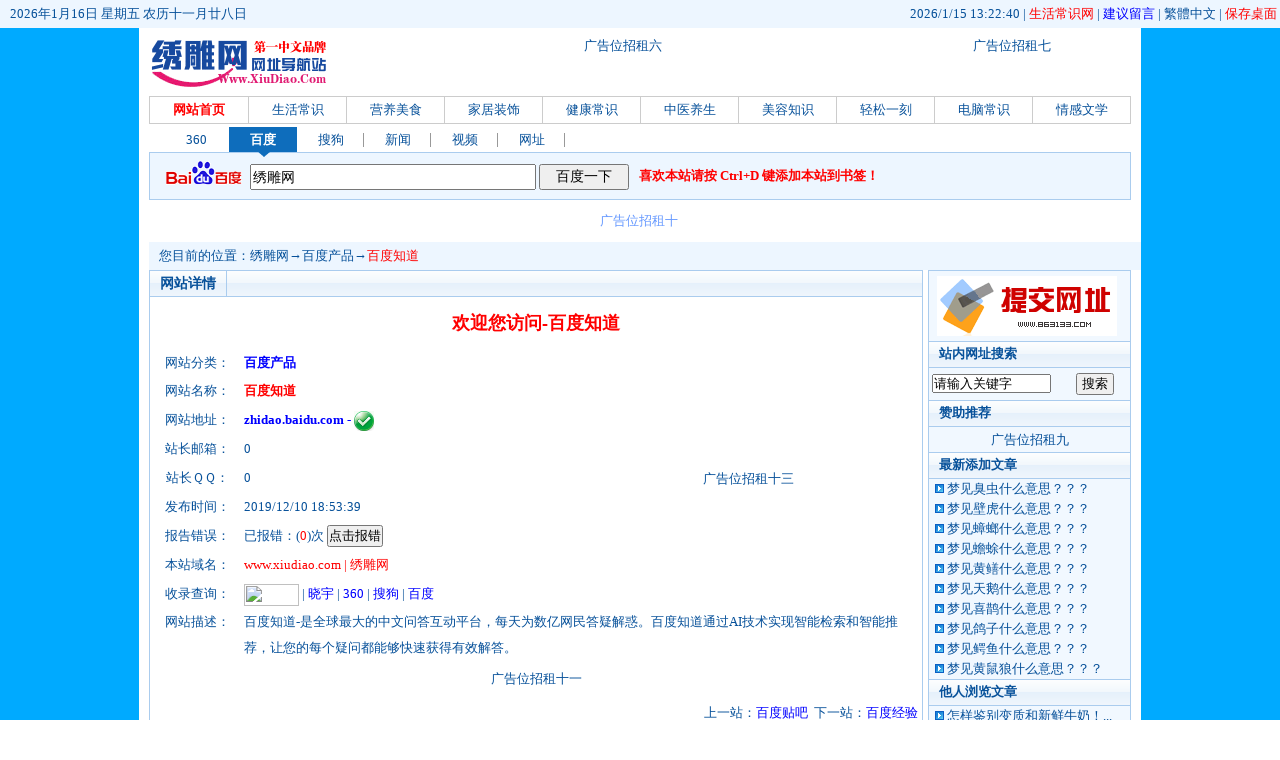

--- FILE ---
content_type: text/html
request_url: http://www.xiudiao.com/SiteUrl/4549.htm
body_size: 6366
content:
<!DOCTYPE HTML PUBLIC "-//W3C//DTD HTML 4.01 Transitional//EN" "http://www.w3c.org/TR/1999/REC-html401-19991224/loose.dtd">
<HTML xmlns="http://www.w3.org/1999/xhtml">
<html>
<head>
<title>百度知道zhidao.baidu.com是全球最大的中文问答互动平台，每天为数亿网民答疑解惑。百度知道通过AI技术实现智能检索和智能推荐，让...!</title>
<meta name="Keywords" content="百度知道">
<meta name="Description" content="百度知道|是全球最大的中文问答互动平台，每天为数亿网民答疑解惑。百度知道通过AI技术实现智能检索和智能推荐，让您的每个疑问都能够快速获得有效解答。...!">
<meta name="Author" content="XiaoYu(at)AYuSite.Com,晓宇设计">
<meta name="Copyright" content="Www.AYuSite.Com,晓宇科技版权所有">
<meta http-equiv="Content-Type" content="text/html; charset=gb2312">
<meta http-equiv="Content-Language" content="gb2312">
<meta content="All" name="Robots">
<meta name="Generator" content="Notepad">
<link rel="shortcut icon" href="../favicon.ico">
<link rel=stylesheet href="../css/style.css">
<script type="text/javascript" src="../js/rl.js"></script>
<script type="text/javascript" src="../js/external.js"></script>
<script type="text/javascript" src="../error.js"></script>
</head>
<body>
<DIV style="DISPLAY: none"><script type="text/javascript" src="../come.js"></script></DIV>
<DIV class=dh>
<DIV class=path1><EM>
2026/1/15 13:22:40 | 
<a style="color:Red" href="../News/" target="_blank">生活常识网</a> | 
<a style="color:Blue" href="../GsBook/" target="_blank">建议留言</a> |
<a id="based">繁体中文</a><script type="text/javascript" src="../js/jf.js"></script> | 
<a style="color:Red" href="../ShortCut.Asp" title="保存桌面" target="_blank">保存桌面</a></EM>
<DIV class="r"><script type="text/javascript">document.writeln(""+clock()+"");</script></DIV>
</div>
</div>
<DIV id="wrap">
<div id="banner">
<div class="mcon2"><SPAN id=A02><img src="../Images/Load.gif" border="0" align=absMiddle></SPAN></div>
<div class="mcon1"><SPAN id=A01><img src="../Images/Load.gif" border="0" align=absMiddle></SPAN></div>
<div id="logo"><h1><a href="http://www.xiudiao.com" title="绣雕网" id="logourl"></a></h1></div>
</div>
<!----TOP标签开始---->
<script type="text/javascript" src="../Html.Js"></script>
<!----TOP标签结束---->
<div class=nbspdiv></div>
<div class="src" id="search"><script type="text/javascript" src="../js/sousuo.js"></script></div>
<DIV class=path0><SPAN id=A03><img src="../../Images/Load.gif" border="0" align=absMiddle></SPAN></DIV>
<DIV class=path1><EM></EM>您目前的位置：<A href="http://www.xiudiao.com">绣雕网</A>→<a href="../SiteHtml/List_88_1.Htm" target=_blank>百度产品</a>→<A style="color:Red" href="4549.htm" title="" target=_blank>百度知道</A></DIV>
<div id="main">
<DIV class="sr sbox">
<DIV class=bd id=lin>
<UL class=con><div align=center><a href='../Login.Asp' title='' target='_blank'><IMG height=60 alt='' hspace=0 src='../Images/Login.Png' width=180 border=0></a></div></UL>
<H4>站内网址搜索</H4>
<UL class=con>
<TABLE BORDER="0" WIDTH="100%" CELLPADDING="0" CELLSPACING="0">
<form action="../search.asp" target="_blank">
<TR>
<TD><input style="WIDTH: 115px" name="word" type="text" onfocus="this.value='';this.focus()" value="请输入关键字"></TD>
<TD><input type="submit" value=" 搜索 "></TD>
</TR></form>
</TABLE>
</UL>
<H4>赞助推荐</H4>
<UL><div align=center><SPAN id=A04><img src="../Images/Load.gif" border="0" align=absMiddle></SPAN></div></UL>
<H4>最新添加文章</H4>
<UL class=com><ul>&nbsp; <img src=../../images/01.gif> <a href='../../News/article/685.htm' title='梦见臭虫什么意思？？？' target=_blank>梦见臭虫什么意思？？？</a></ul><ul>&nbsp; <img src=../../images/01.gif> <a href='../../News/article/684.htm' title='梦见壁虎什么意思？？？' target=_blank>梦见壁虎什么意思？？？</a></ul><ul>&nbsp; <img src=../../images/01.gif> <a href='../../News/article/683.htm' title='梦见蟑螂什么意思？？？' target=_blank>梦见蟑螂什么意思？？？</a></ul><ul>&nbsp; <img src=../../images/01.gif> <a href='../../News/article/682.htm' title='梦见蟾蜍什么意思？？？' target=_blank>梦见蟾蜍什么意思？？？</a></ul><ul>&nbsp; <img src=../../images/01.gif> <a href='../../News/article/681.htm' title='梦见黄鳝什么意思？？？' target=_blank>梦见黄鳝什么意思？？？</a></ul><ul>&nbsp; <img src=../../images/01.gif> <a href='../../News/article/680.htm' title='梦见天鹅什么意思？？？' target=_blank>梦见天鹅什么意思？？？</a></ul><ul>&nbsp; <img src=../../images/01.gif> <a href='../../News/article/679.htm' title='梦见喜鹊什么意思？？？' target=_blank>梦见喜鹊什么意思？？？</a></ul><ul>&nbsp; <img src=../../images/01.gif> <a href='../../News/article/678.htm' title='梦见鸽子什么意思？？？' target=_blank>梦见鸽子什么意思？？？</a></ul><ul>&nbsp; <img src=../../images/01.gif> <a href='../../News/article/677.htm' title='梦见鳄鱼什么意思？？？' target=_blank>梦见鳄鱼什么意思？？？</a></ul><ul>&nbsp; <img src=../../images/01.gif> <a href='../../News/article/676.htm' title='梦见黄鼠狼什么意思？？？' target=_blank>梦见黄鼠狼什么意思？？？</a></ul></UL>
<H4>他人浏览文章</H4>
<UL class=com><ul>&nbsp; <img src=../../images/01.gif> <a href='../../News/article/250.htm' title='怎样鉴别变质和新鲜牛奶！！' target=_blank>怎样鉴别变质和新鲜牛奶！...</a></ul><ul>&nbsp; <img src=../../images/01.gif> <a href='../../News/article/244.htm' title='缓解蚊虫叮咬后红肿瘙痒症状小妙招！！' target=_blank>缓解蚊虫叮咬后红肿瘙痒症...</a></ul><ul>&nbsp; <img src=../../images/01.gif> <a href='../../News/article/436.htm' title='上床萝卜下床姜，不劳医生开药方！！' target=_blank>上床萝卜下床姜，不劳医生...</a></ul><ul>&nbsp; <img src=../../images/01.gif> <a href='../../News/article/625.htm' title='洗衣小窍门集锦！！' target=_blank>洗衣小窍门集锦！！</a></ul><ul>&nbsp; <img src=../../images/01.gif> <a href='../../News/article/484.htm' title='健康养生有哪些禁忌！！' target=_blank>健康养生有哪些禁忌！！</a></ul><ul>&nbsp; <img src=../../images/01.gif> <a href='../../News/article/60.htm' title='美食--红烧舌鳎鱼！！' target=_blank>美食--红烧舌鳎鱼！！</a></ul><ul>&nbsp; <img src=../../images/01.gif> <a href='../../News/article/188.htm' title='教你提高睡眠质量De10个妙招！！' target=_blank>教你提高睡眠质量De10...</a></ul><ul>&nbsp; <img src=../../images/01.gif> <a href='../../News/article/512.htm' title='洋葱有益于心脏并可调节血糖好处多！！！' target=_blank>洋葱有益于心脏并可调节血...</a></ul><ul>&nbsp; <img src=../../images/01.gif> <a href='../../News/article/261.htm' title='蒸鱼别犯这四个大忌，要不味道不鲜！！' target=_blank>蒸鱼别犯这四个大忌，要不...</a></ul><ul>&nbsp; <img src=../../images/01.gif> <a href='../../News/article/277.htm' title='传统固肾功！！' target=_blank>传统固肾功！！</a></ul></UL>
<H4>网址年月归档</H4>
<UL class=com><li>&nbsp; <img src=../../images/01.gif><a href='../../File/List_2023_5_1.htm' title='' target='_blank' >2023年归档</a></li><li>&nbsp; <img src=../../images/01.gif><a href='../../File/List_2022_12_1.htm' title='' target='_blank' >2022年归档</a></li><li>&nbsp; <img src=../../images/01.gif><a href='../../File/List_2021_12_1.htm' title='' target='_blank' >2021年归档</a></li><li>&nbsp; <img src=../../images/01.gif><a href='../../File/List_2020_12_1.htm' title='' target='_blank' >2020年归档</a></li><li>&nbsp; <img src=../../images/01.gif><a href='../../File/List_2019_12_1.htm' title='' target='_blank' >2019年归档</a></li></UL>
</DIV>
</DIV>
<DIV class=cbox1>
<H3><EM></EM><SPAN class=focu>网站详情</SPAN></H3>
<TABLE cellSpacing=1 cellPadding=2 width="100%" align=center border=0>
<TBODY>
<TR>
<TD height="50" align="center"><a style="font-size: 18px;color:Red;font-weight:bold" href="https://zhidao.baidu.com/" title="百度知道" target="_blank" rel="nofollow">欢迎您访问-百度知道</a></TD>
<TR>
<TD>
<table width="100%" border="0" align="center" cellpadding="0" cellspacing="0" class="secfont15">
<tr>
<TD width="12%" align="center">网站分类：</TD>
<TD width="43%"><a style="color:Blue" href="../SiteHtml/List_88_1.Htm" target=_blank><b>百度产品</b></A></TD>
<td width="45%" height="260" align="center" rowspan="9">
<SPAN id=A05><img src="../Images/Load.gif" border="0" align=absMiddle></SPAN>
</td>
</tr>
<tr>
<TD align="center">网站名称：</TD>
<TD style="color:Red;font-weight:bold">百度知道</TD>
</tr>
<tr>
<TD align="center">网站地址：</TD>
<TD style="color:Blue;font-weight:bold">zhidao.baidu.com - <img src="../../images/anquan.gif" alt="网址正常" width="20" height="20" align=absMiddle></TD>
</tr>
<tr>
<TD align="center">站长邮箱：</TD>
<TD>0</TD>
</tr>
<tr>
<TD align="center">站长ＱＱ：</TD>
<TD>0</TD>
</tr>
<tr>
<TD align="center">发布时间：</TD>
<TD>2019/12/10 18:53:39</TD>
</TR>
<TR>
<TD align="center">报告错误：</TD>
<TD>已报错：(<FONT color=#FF0000><span id="4549">0</span></font>)次 <input type="submit" onclick="javascript:error(4549);" value="点击报错" name="Submit"></TD>
</TR>
<TR>
<TD align="center">本站域名：</TD>
<TD style="color:Red">www.xiudiao.com | 绣雕网</TD>
</TR>
<TR>
<TD align="center">收录查询：</TD>
<TD>
<a href="https://www.aizhan.com/seo/zhidao.baidu.com/" rel="nofollow" target="_blank"><img height=22 src="https://baidurank.aizhan.com/api/br?domain=zhidao.baidu.com&style=images" width="55" border="0" align="absMiddle"></a> | 
<a style="color:Blue" href="http://www.ayusite.com/search.asp?word=zhidao.baidu.com"target="_blank">晓宇</FONT></A> | 
<a style="color:Blue" href="https://www.so.com/s?ie=utf-8&q=site:zhidao.baidu.com" rel="nofollow" target="_blank">360</A> | 
<a style="color:Blue" href="https://www.sogou.com/web?query=site:zhidao.baidu.com" rel="nofollow" target="_blank">搜狗</A> | 
<a style="color:Blue" href="https://www.baidu.com/s?wd=site:zhidao.baidu.com" rel="nofollow" target="_blank">百度</A>
</TD>
</TR>
<TR>
<TD vAlign=top align="center">网站描述：</TD>
<TD vAlign=top colspan=2>
<font id="xd_4549">百度知道-是全球最大的中文问答互动平台，每天为数亿网民答疑解惑。百度知道通过AI技术实现智能检索和智能推荐，让您的每个疑问都能够快速获得有效解答。</font>
</TD>
</TR>
</TBODY></TABLE>
</TD></TR>
<TR>
<TD height="35" align="center"><SPAN id=A06><img src="../Images/Load.gif" border="0" align=absMiddle></SPAN></TD>
</TR>
<TR>
<TD height="30" align="right">上一站：<a style="color:Blue" href='4548.htm'>百度贴吧</a>&nbsp; 下一站：<a style="color:Blue" href='4550.htm'>百度经验</a>&nbsp; </TD>
</TR>
</TBODY></TABLE>
</DIV>
<DIV class=cbox1>
<H3><EM></EM><SPAN class=focu>【最新来访网站】</SPAN></H3>
<UL><li><a href='1.htm' title='绣雕网' target='_blank'>绣雕网</a></li><li><a href='5.htm' title='中国外交部' target='_blank'>中国外交部</a></li><li><a href='3412.htm' title='百度一下' target='_blank'>百度一下</a></li><li><a href='689.htm' title='晓宇网址导航' target='_blank'>晓宇网址导航</a></li><li><a href='3415.htm' title='360搜索' target='_blank'>360搜索</a></li><li><a href='25728.htm' title='济南欣烨生物' target='_blank'>济南欣烨生物</a></li><li><a href='26470.htm' title='山东欣烨生物科技' target='_blank'>山东欣烨生物科技</a></li><li><a href='691.htm' title='速淘宇网址' target='_blank'>速淘宇网址</a></li><li><a href='9.htm' title='网易网' target='_blank'>网易网</a></li><li><a href='10526.htm' title='优雅导航' target='_blank'>优雅导航</a></li><li><a href='50.htm' title='百度游戏' target='_blank'>百度游戏</a></li><li><a href='25464.htm' title='美股开户' target='_blank'>美股开户</a></li><li><a href='25582.htm' title='TMGM官网' target='_blank'>TMGM官网</a></li><li><a href='25792.htm' title='山东欣烨化工' target='_blank'>山东欣烨化工</a></li><li><a href='16032.htm' title='中药方剂网' target='_blank'>中药方剂网</a></li><li><a href='16030.htm' title='珊珊网址' target='_blank'>珊珊网址</a></li><li><a href='3413.htm' title='搜狗搜索' target='_blank'>搜狗搜索</a></li><li><a href='25586.htm' title='济南欣烨化工' target='_blank'>济南欣烨化工</a></li><li><a href='25691.htm' title='网易企业邮箱优惠' target='_blank'>网易企业邮箱优惠</a></li><li><a href='25791.htm' title='网易企业邮箱代理商' target='_blank'>网易企业邮箱代理商</a></li><li><a href='692.htm' title='云创链目录' target='_blank'>云创链目录</a></li><li><a href='271.htm' title='搜狗地图' target='_blank'>搜狗地图</a></li><li><a href='26505.htm' title='福汇开户' target='_blank'>福汇开户</a></li><li><a href='26504.htm' title='XM外汇官网' target='_blank'>XM外汇官网</a></li><li><a href='26503.htm' title='比特币行情' target='_blank'>比特币行情</a></li></UL>
</DIV>
<DIV class=cbox1>
<H3><EM></EM><SPAN class=focu>【他人正在浏览】</SPAN></H3>
<UL><li><a href='20979.htm' title='宁德市农业农村局' target='_blank'>宁德市农业农村局</a></li><li><a href='16104.htm' title='焦作市妇幼保健院' target='_blank'>焦作市妇幼保健院</a></li><li><a href='5291.htm' title='辽宁职业学院' target='_blank'>辽宁职业学院</a></li><li><a href='9166.htm' title='贵州省共青团' target='_blank'>贵州省共青团</a></li><li><a href='10319.htm' title='91优手机网' target='_blank'>91优手机网</a></li><li><a href='1870.htm' title='99健康饮食' target='_blank'>99健康饮食</a></li><li><a href='26224.htm' title='云浮市司法局' target='_blank'>云浮市司法局</a></li><li><a href='12219.htm' title='雅安市雨城区政府' target='_blank'>雅安市雨城区政府</a></li><li><a href='18163.htm' title='贺州市先锋网' target='_blank'>贺州市先锋网</a></li><li><a href='6712.htm' title='中国保监会上海保监局' target='_blank'>中国保监会上海保监局</a></li><li><a href='13119.htm' title='衡水市武强县政府' target='_blank'>衡水市武强县政府</a></li><li><a href='2160.htm' title='医疗卫生人才网' target='_blank'>医疗卫生人才网</a></li><li><a href='23087.htm' title='长江证券' target='_blank'>长江证券</a></li><li><a href='7414.htm' title='辽宁省民宗委' target='_blank'>辽宁省民宗委</a></li><li><a href='23289.htm' title='恒银期货' target='_blank'>恒银期货</a></li><li><a href='21986.htm' title='德州市人防办' target='_blank'>德州市人防办</a></li><li><a href='10376.htm' title='斑马网' target='_blank'>斑马网</a></li><li><a href='6968.htm' title='四川学生资助网' target='_blank'>四川学生资助网</a></li><li><a href='22012.htm' title='德州市统战部' target='_blank'>德州市统战部</a></li><li><a href='15948.htm' title='青春鹰城' target='_blank'>青春鹰城</a></li><li><a href='11006.htm' title='成都市住建局' target='_blank'>成都市住建局</a></li><li><a href='6696.htm' title='上海共青团' target='_blank'>上海共青团</a></li><li><a href='14912.htm' title='湖州市纪委监察委' target='_blank'>湖州市纪委监察委</a></li><li><a href='5759.htm' title='昭通学院' target='_blank'>昭通学院</a></li><li><a href='5393.htm' title='山东传媒职业学院' target='_blank'>山东传媒职业学院</a></li></UL>
</DIV>
</DIV>
<DIV class=path0><SPAN id=A07><img src="../Images/Load.gif" border="0" align=absMiddle></SPAN></DIV>
<div id="footer">
<DIV class=link>
<a href="../About.htm" target="_blank">关于本站</a> | 
<a href="../Mail.htm" target="_blank">联系本站</a> | 
<a href="../GsBook/" target="_blank">建议留言</a> | 
<a href="../Login.asp" target="_blank">提交网址</a> | 
<a href="../Links/" target="_blank">友情连接</a>
</DIV>
Copyright&copy; 2015-2025 <a href='http://www.xiudiao.com' target='_blank'>绣雕网址</a> All Right Reserved
<BR>强烈建议使用 IE8.0 以上浏览器 1024*768分辨率 <script type="text/javascript" src="/Js/TongJi.js"></script>
<BR>免责声明：本站所有广告内容均为赞助商广告提供，对其经营行为本网站恕不负责。
<BR>本站所有网址收集于互联网，分享目的仅供大家方便浏览，请自行判断其安全性，如有侵权，请及时联系删除！
</DIV>
</DIV>
<DIV style="DISPLAY: none"><iframe src='../Html_Detail_All.Asp?id=4549&Action=htm' width=0 height=0 scrolling=no frameborder=0></iframe></DIV>
</BODY>
</HTML>
<DIV style="DISPLAY: none">
<SPAN id=B01><script type="text/javascript" src="/TenXunQq/06.js"></script></SPAN>
<SCRIPT>A01.innerHTML=B01.innerHTML;B01.innerHTML="";</SCRIPT>
<SPAN id=B02><script type="text/javascript" src="/TenXunQq/07.js"></script></SPAN>
<SCRIPT>A02.innerHTML=B02.innerHTML;B02.innerHTML="";</SCRIPT>
<SPAN id=B03><script type="text/javascript" src="/TenXunQq/10.js"></script></SPAN>
<SCRIPT>A03.innerHTML=B03.innerHTML;B03.innerHTML="";</SCRIPT>
<SPAN id=B04><script type="text/javascript" src="/TenXunQq/09.js"></script></SPAN>
<SCRIPT>A04.innerHTML=B04.innerHTML;B04.innerHTML="";</SCRIPT>
<SPAN id=B05><script type="text/javascript" src="/TenXunQq/13.js"></script></SPAN>
<SCRIPT>A05.innerHTML=B05.innerHTML;B05.innerHTML="";</SCRIPT>
<SPAN id=B06><script type="text/javascript" src="/TenXunQq/11.js"></script></SPAN>
<SCRIPT>A06.innerHTML=B06.innerHTML;B06.innerHTML="";</SCRIPT>
<SPAN id=B07><script type="text/javascript" src="/TenXunQq/12.js"></script></SPAN>
<SCRIPT>A07.innerHTML=B07.innerHTML;B07.innerHTML="";</SCRIPT>
</DIV>


--- FILE ---
content_type: text/html
request_url: http://www.xiudiao.com/Html_Detail_All.Asp?id=4549&Action=htm
body_size: 247
content:
<link rel="stylesheet" type="text/css" href="css/main.css">
�������ɡ�<font color="Red">4549 - �ٶ�֪��</font>��......���!

--- FILE ---
content_type: text/css
request_url: http://www.xiudiao.com/css/style.css
body_size: 3207
content:
BODY {BACKGROUND: url(bg.gif) repeat fixed!important; MARGIN: 0px; FONT: 13px/26px Verdana; COLOR: #07519a}
A {COLOR: #07519a; TEXT-DECORATION: none}
A:hover {COLOR: #f00; TEXT-DECORATION: underline}
A IMG {BORDER-TOP-STYLE: none; BORDER-RIGHT-STYLE: none; BORDER-LEFT-STYLE: none; BORDER-BOTTOM-STYLE: none}
FORM {PADDING-RIGHT: 0px; PADDING-LEFT: 0px; PADDING-BOTTOM: 0px; MARGIN: 0px; PADDING-TOP: 0px; LIST-STYLE-TYPE: none}
UL {PADDING-RIGHT: 0px; PADDING-LEFT: 0px; PADDING-BOTTOM: 0px; MARGIN: 0px; PADDING-TOP: 0px; LIST-STYLE-TYPE: none}
OL {PADDING-RIGHT: 0px; PADDING-LEFT: 0px; PADDING-BOTTOM: 0px; MARGIN: 0px; PADDING-TOP: 0px; LIST-STYLE-TYPE: none}
H1 {PADDING-RIGHT: 0px; PADDING-LEFT: 0px; PADDING-BOTTOM: 0px; MARGIN: 0px; PADDING-TOP: 0px; LIST-STYLE-TYPE: none}
H2 {PADDING-RIGHT: 0px; PADDING-LEFT: 0px; PADDING-BOTTOM: 0px; MARGIN: 0px; PADDING-TOP: 0px; LIST-STYLE-TYPE: none}
H3 {PADDING-RIGHT: 0px; PADDING-LEFT: 0px; PADDING-BOTTOM: 0px; MARGIN: 0px; PADDING-TOP: 0px; LIST-STYLE-TYPE: none}
H4 {PADDING-RIGHT: 0px; PADDING-LEFT: 0px; PADDING-BOTTOM: 0px; MARGIN: 0px; PADDING-TOP: 0px; LIST-STYLE-TYPE: none}
H5 {PADDING-RIGHT: 0px; PADDING-LEFT: 0px; PADDING-BOTTOM: 0px; MARGIN: 0px; PADDING-TOP: 0px; LIST-STYLE-TYPE: none}
DL {PADDING-RIGHT: 0px; PADDING-LEFT: 0px; PADDING-BOTTOM: 0px; MARGIN: 0px; PADDING-TOP: 0px; LIST-STYLE-TYPE: none}
DT {PADDING-RIGHT: 0px; PADDING-LEFT: 0px; PADDING-BOTTOM: 0px; MARGIN: 0px; PADDING-TOP: 0px; LIST-STYLE-TYPE: none}
DD {PADDING-RIGHT: 0px; PADDING-LEFT: 0px; PADDING-BOTTOM: 0px; MARGIN: 0px; PADDING-TOP: 0px; LIST-STYLE-TYPE: none}

#wrap {PADDING-RIGHT: 10px; PADDING-LEFT: 10px; BACKGROUND: #fff; PADDING-BOTTOM: 5px; MARGIN: auto; WIDTH: 982px; PADDING-TOP: 3px; POSITION: relative}
.nbspdiv {BORDER-TOP: #ffffff 3px solid}

.dh {position:fixed;z-index:100;WIDTH: 100%}
#banner {PADDING-RIGHT: 0px; PADDING-LEFT: 0px; PADDING-BOTTOM: 3px; PADDING-TOP: 0px;margin-top:30px;}
#logo {BACKGROUND: url(180x60.gif); WIDTH: 180px; HEIGHT: 60px;PADDING-BOTTOM: 0px;border:0px solid #ACE;}
#logo A {border:0px solid #ACE;DISPLAY: block; OVERFLOW: hidden; LINE-HEIGHT: 180px; HEIGHT: 60px}
.mcon1 {TEXT-ALIGN: center;float:right; WIDTH: 530px;height:60px; margin:0px 0px 0 5px; border:0px solid #ACE; overflow:hidden;}
.mcon2 {TEXT-ALIGN: center;float:right; WIDTH: 238px;height:60px; margin:0px 0px 0 5px; border:0px solid #ACE; overflow:hidden;}

#search { padding-top:0px; PADDING-BOTTOM: 3px;}
.src form { padding:0; float:left }
#tags { height:25px; padding:0 14px }
#tags li { float:left; width:67px; height:25px; background:url(cline.png) no-repeat right center; position:relative }
#tags li a { float:left; width:67px; text-align:center; line-height:25px }
#tags li a:hover { text-decoration:none }
#tags li a.focu { position:absolute; width:68px; height:30px; top:0; left:-1px; background:#0E6DBC url(../images/tag.png) no-repeat center; color:#FFF; font-weight:bold }
.srchbox { height:46px; padding:0 15px; border:1px solid #ACE; background:#EDF6FF }
.srchbox img { float:left; margin-top:7px }
.src label { float:left; margin:11px 0 0 8px; }
.src .text { float:left; width:280px; height:20px; margin-right:3px; padding:2px 1px 0; font:14px/18px Verdana }
.src .button { float:left; width:90px; height:26px; font:14px/22px Verdana; }
.src .r { float:left; width:450px; white-space:nowrap; overflow:hidden; text-overflow:ellipsis; line-height:46px; padding-left:10px }

#main {CLEAR: both; PADDING-TOP: 0px}
.sr {FLOAT: right}
.sbox {WIDTH: 203px;}
.l {FLOAT: left}

.path {line-height:18px;TEXT-ALIGN: center;border:1px solid #ACE; PADDING-TOP: 3px; PADDING-bottom: 3px;margin-bottom:3px; WIDTH: 770px}
.path em{ float:right; font-style:normal;}
.path0 {CLEAR: both; TEXT-ALIGN: center;BORDER-RIGHT: #ace 0px solid; PADDING-RIGHT: 0px; BORDER-TOP: #ace 0px solid; PADDING-LEFT: 0px; MARGIN-BOTTOM: 3px; PADDING-BOTTOM: 5px; FONT: 13px/26px Verdana; OVERFLOW: hidden; BORDER-LEFT: #ace 0px solid; COLOR: #69f; PADDING-TOP: 5px; BORDER-BOTTOM: #ace 0px solid;WIDTH: 980px; HEIGHT: 100%}
.path0 em{ float:right; font-style:normal;}
.path1 { line-height:18px;background:#EDF6FF; border:0px solid #ACE; padding:0 10px; PADDING-TOP: 5px; PADDING-bottom: 5px;margin-bottom:0px;WIDTH: 99%}
.path1 em{ float:right; font-style:normal;}
.path2 {height:25px;background:#EDF6FF; border:1px solid #ACE; padding:0 5px; PADDING-TOP: 1px; PADDING-bottom: 1px;margin-bottom:5px; WIDTH: 970px}
.path2 em{ float:right; font-style:normal;}
.path2 li { float:left; height:20px; width:100px; padding:0 0 0 0px; white-space:nowrap; overflow:hidden; text-overflow:ellipsis; }

.cboxn {border:1px solid #ACE; margin-bottom:3px; WIDTH: 980px}
.cboxn h3 { height:26px; font:bold 14px/26px Verdana; background:#E5F0FB url(th_bg.png) 0 -1px; }
.cboxn h3 span { float:left; border-right:1px solid #ACE; font-weight:normal; padding:0 10px; cursor:pointer; }
.cboxn h3 .focu {font-weight:bold; cursor:text;}
.cboxn h3 em { float:right; font:normal 14px/26px Verdana; padding-right:12px; }
.cboxn h3 img { margin-top:5px; }
.cboxn h3 a:hover { text-decoration:none; }
.cboxn ul { PADDING-LEFT: 10px; line-height:25px; background:url(sitem_bg.gif); margin-bottom: 2px; PADDING-TOP: 2px; overflow-y:auto; zoom:1; }
.cboxn li { float:left; height:26px; width:215px; padding:0 0 0 5px; white-space:nowrap; overflow:hidden; text-overflow:ellipsis; }

.cbox {border:1px solid #ACE; margin-bottom:3px; WIDTH: 980px}
.cbox h3 { height:26px; font:bold 14px/26px Verdana; background:#E5F0FB url(th_bg.png) 0 -1px; }
.cbox h3 span { float:left; border-right:1px solid #ACE; font-weight:normal; padding:0 10px; cursor:pointer; }
.cbox h3 .focu {font-weight:bold; cursor:text; COLOR: #f00;}
.cbox h3 em { float:right; font:normal 14px/26px Verdana; padding-right:12px; }
.cbox h3 img { margin-top:5px; }
.cbox h3 a:hover { text-decoration:none; }
.cbox ul { PADDING-LEFT: 10px; line-height:25px; background:url(sitem_bg.gif); margin-bottom: 2px; PADDING-TOP: 2px; overflow-y:auto; zoom:1; }
.cbox li { float:left; height:26px; width:115px; padding:0 0 0 5px; white-space:nowrap; overflow:hidden; text-overflow:ellipsis; }

.cbox0 {border:1px solid #ACE; margin-bottom:3px; WIDTH: 772px;HEIGHT: 368px}
.cbox0 h3 { height:26px; font:bold 14px/26px Verdana; background:#E5F0FB url(th_bg.png) 0 -1px; }
.cbox0 h3 span { float:left; border-right:1px solid #ACE; font-weight:normal; padding:0 10px; cursor:pointer; }
.cbox0 h3 .focu {font-weight:bold; cursor:text; COLOR: #f00;}
.cbox0 h3 em { float:right; font:normal 14px/26px Verdana; padding-right:12px; }
.cbox0 h3 img { margin-top:5px; }
.cbox0 h3 a:hover { text-decoration:none; }
.cbox0 ul { PADDING-LEFT: 10px; line-height:25px; background:url(sitem_bg.gif); margin-bottom: 2px; PADDING-TOP: 2px; overflow-y:auto; zoom:1; }
.cbox0 li { float:left; height:26px; width:115px; padding:0 0 0 5px; white-space:nowrap; overflow:hidden; text-overflow:ellipsis; }

.cbox1 {border:1px solid #ACE; margin-bottom:3px; WIDTH: 772px}
.cbox1 h3 { height:26px; font:bold 14px/26px Verdana; background:#E5F0FB url(th_bg.png) 0 -1px; }
.cbox1 h3 span { float:left; border-right:1px solid #ACE; font-weight:normal; padding:0 10px; cursor:pointer; }
.cbox1 h3 .focu {font-weight:bold}
.cbox1 h3 em { float:right; font:normal 14px/26px Verdana; padding-right:12px; }
.cbox1 h3 img { margin-top:5px; }
.cbox1 h3 a:hover { text-decoration:none; }
.cbox1 ul { PADDING-LEFT: 25px; line-height:25px; background:url(sitem_bg.gif); margin-bottom: 2px; PADDING-TOP: 2px; overflow-y:auto; zoom:1; }
.cbox1 li { float:left; height:26px; width:140px; padding:0 0 0 5px; white-space:nowrap; overflow:hidden; text-overflow:ellipsis; }

.cbox2 {border:1px solid #ACE; margin-bottom:3px; WIDTH: 772px}
.cbox2 h3 { height:26px; font:bold 14px/26px Verdana; background:#E5F0FB url(th_bg.png) 0 -1px; }
.cbox2 h3 span { float:left; border-right:1px solid #ACE; font-weight:normal; padding:0 10px; cursor:pointer; }
.cbox2 h3 .focu {font-weight:bold; cursor:text;}
.cbox2 h3 em { float:right; font:normal 14px/26px Verdana; padding-right:12px; }
.cbox2 h3 img { margin-top:5px; }
.cbox2 h3 a:hover { text-decoration:none; }
.cbox2 ul { PADDING-LEFT: 10px; padding-right:10px; line-height:25px; background:url(sitem_bg.gif); margin-bottom: 0px; PADDING-TOP: 2px; overflow-y:auto; zoom:1; }
.cbox2 li { float:left; height:26px; width:58px; padding:0 0 0 10px; white-space:nowrap; overflow:hidden; text-overflow:ellipsis; }

.cbox3 {border:1px solid #ACE; margin-bottom:3px; WIDTH: 980px}
.cbox3 h3 { height:26px; font:bold 14px/26px Verdana; background:#E5F0FB url(th_bg.png) 0 -1px; }
.cbox3 h3 span { float:left; border-right:1px solid #ACE; font-weight:normal; padding:0 10px; cursor:pointer; }
.cbox3 h3 .focu {font-weight:bold; cursor:text;}
.cbox3 h3 em { float:right; font:normal 14px/26px Verdana; padding-right:12px; }
.cbox3 h3 img { margin-top:5px; }
.cbox3 h3 a:hover { text-decoration:none; }
.cbox3 ul { PADDING-LEFT: 10px; line-height:25px; background:url(sitem_bg.gif); margin-bottom: 2px; PADDING-TOP: 2px; overflow-y:auto; zoom:1; }
.cbox3 li { float:left; height:26px; width:968px; padding:0 0 0 0px; white-space:nowrap; overflow:hidden; text-overflow:ellipsis; }

#lin {PADDING-RIGHT: 0px; PADDING-LEFT: 0px; BACKGROUND: #f1f8ff; FLOAT: left; PADDING-BOTTOM: 3px; OVERFLOW: hidden; WIDTH: 201px; PADDING-TOP: 0px;}
#lin H4 {BORDER-TOP-STYLE: none; BORDER-BOTTOM: #ace 1px; BORDER-RIGHT-STYLE: none; BORDER-LEFT-STYLE: none; HEIGHT: 27px}
#lin .con {PADDING-RIGHT: 0px; PADDING-LEFT: 1px; FLOAT: left; PADDING-BOTTOM: 5px; MARGIN-LEFT: 2px; WIDTH: 190px; PADDING-TOP: 5px}
#lin .con1 {PADDING-RIGHT: 0px; PADDING-LEFT: 1px; FLOAT: left; PADDING-BOTTOM: 5px; MARGIN-LEFT: 2px; WIDTH: 190px; PADDING-TOP: 5px}
#lin L {PADDING-RIGHT: 3px; PADDING-LEFT: 0px; FLOAT: left; PADDING-BOTTOM: 0px; OVERFLOW: hidden; WIDTH: 28px; LINE-HEIGHT: 20px; PADDING-TOP: 0px; WHITE-SPACE: nowrap; HEIGHT: 20px; TEXT-ALIGN: center}
#lin LI {PADDING-RIGHT: 3px; PADDING-LEFT: 0px; FLOAT: left; PADDING-BOTTOM: 0px; OVERFLOW: hidden; WIDTH: 90px; LINE-HEIGHT: 20px; PADDING-TOP: 0px; WHITE-SPACE: nowrap; HEIGHT: 20px; TEXT-ALIGN: center}
.com UL {PADDING-RIGHT: 3px; PADDING-LEFT: 0px; FLOAT: left; PADDING-BOTTOM: 0px; OVERFLOW: hidden; WIDTH: 190px; LINE-HEIGHT: 20px; PADDING-TOP: 0px; WHITE-SPACE: nowrap; HEIGHT: 20px; TEXT-ALIGN: left}

.bd {BORDER-RIGHT: #ace 1px solid; BORDER-TOP: #ace 1px solid; MARGIN-BOTTOM: 3px; BORDER-LEFT: #ace 1px solid; BORDER-BOTTOM: #ace 1px solid}
.bd H4 {CLEAR: both; PADDING-RIGHT: 10px; PADDING-LEFT: 10px; BACKGROUND: url(th_bg.png) #e6f1fb; PADDING-BOTTOM: 0px; MARGIN: -1px 0px 0px; FONT: bold 13px/26px Verdana; OVERFLOW: hidden; COLOR: #07519a; PADDING-TOP: 0px; HEIGHT: 27px}
.bd h4 .focu {font-weight:bold; cursor:text; COLOR: #f00;}
.bd h4 em { float:right; font:normal 13px/26px Verdana}
#coolsite {PADDING-RIGHT: 0px; MARGIN-TOP: 0px; PADDING-LEFT: 0px; BACKGROUND: #e3f1ff; PADDING-BOTTOM: 0px; OVERFLOW: hidden; WIDTH: 772px; PADDING-TOP: 0px}
#coolsite UL {BACKGROUND: url(link_bg.gif);FLOAT: left}
#coolsite LI {PADDING-LEFT: 5px; FLOAT: left; OVERFLOW: hidden; WIDTH: 768px; HEIGHT: 28px}
#coolsite LI STRONG A {FONT-WEIGHT: normal; WIDTH: 60px; LINE-HEIGHT: 28px}
#coolsite LI EM {FLOAT: right; FONT-STYLE: normal}
#coolsite LI EM A {WIDTH: auto; FLOAT: right; MARGIN-RIGHT: 5px}
#coolsite LI A { float:left; height:26px; width:103px; padding:0 0 0 6px; white-space:nowrap; overflow:hidden; text-overflow:ellipsis; }
#monc {TEXT-ALIGN: center;BACKGROUND: #fff; PADDING-BOTTOM: 6px; PADDING-TOP: 8px; BORDER-BOTTOM: #ace 1px solid}

.links {CLEAR: both; BORDER-RIGHT: #ace 1px solid; PADDING-RIGHT: 12px; BORDER-TOP: #ace 1px solid; PADDING-LEFT: 10px; background:url(sitem_bg.gif); MARGIN-BOTTOM: 3px;PADDING-BOTTOM: 1px;FONT: 13px/26px Verdana; OVERFLOW: hidden; BORDER-LEFT: #ace 1px solid; COLOR: #69f;BORDER-BOTTOM: #ace 1px solid; HEIGHT: 100%}
.links EM {FLOAT: right; FONT-STYLE: normal}
.links li { float:left; height:26px; width:95px; padding:0 0 0 0px; white-space:nowrap; overflow:hidden; text-overflow:ellipsis;}
.links A {COLOR: #333}

#footer {CLEAR: both; TEXT-ALIGN: center; MARGIN-BOTTOM: 3px; PADDING-BOTTOM: 0px; PADDING-TOP: 3px; HEIGHT: 100%;WIDTH: 980px}
#footer .link {BACKGROUND: url(sitem_bg.gif) repeat-x 80% bottom; MARGIN: auto; WIDTH: 980px; LINE-HEIGHT: 20px}

#DivIframe{position:absolute; width:0; height:0px; z-index:1;border: 3px solid #ccc;overflow: visible;filter:Alpha(opacity=99);}

* {padding: 0;margin: 0;}
.float_layer {border: 1px solid #aaaaaa; display:none; }
.float_layer h2 { height: 25px; line-height: 25px; padding-left: 10px; font-size: 14px; color: #333; background: url(/ads/title_bg.gif) repeat-x; border-bottom: 1px solid #aaaaaa; position: relative; }
.float_layer .min { width: 21px; height: 20px; background: url(/ads/min.gif) no-repeat 0 bottom; position: absolute; top: 2px; right: 25px; }
.float_layer .min:hover { background: url(/ads/min.gif) no-repeat 0 0; }
.float_layer .max { width: 21px; height: 20px; background: url(/ads/max.gif) no-repeat 0 bottom; position: absolute; top: 2px; right: 25px; }
.float_layer .max:hover { background: url(/ads/max.gif) no-repeat 0 0; }
.float_layer .close { width: 21px; height: 20px; background: url(/ads/close.gif) no-repeat 0 bottom; position: absolute; top: 2px; right: 3px; }
.float_layer .close:hover { background: url(/ads/close.gif) no-repeat 0 0; }
.float_layer .content { height:250px; width:300px; overflow: hidden; font-size: 14px; line-height: 18px; color: #666;  }
.float_layer .wrap { padding:0;background:#b22222}

--- FILE ---
content_type: application/javascript
request_url: http://www.xiudiao.com/TenXunQq/13.js
body_size: 163
content:
document.writeln("广告位招租十三");

--- FILE ---
content_type: application/javascript
request_url: http://www.xiudiao.com/TenXunQq/07.js
body_size: 159
content:
document.writeln("广告位招租七");

--- FILE ---
content_type: application/javascript
request_url: http://www.xiudiao.com/TenXunQq/06.js
body_size: 159
content:
document.writeln("广告位招租六");

--- FILE ---
content_type: application/javascript
request_url: http://www.xiudiao.com/TenXunQq/12.js
body_size: 163
content:
document.writeln("广告位招租十二");

--- FILE ---
content_type: application/javascript
request_url: http://www.xiudiao.com/TenXunQq/11.js
body_size: 163
content:
document.writeln("广告位招租十一");